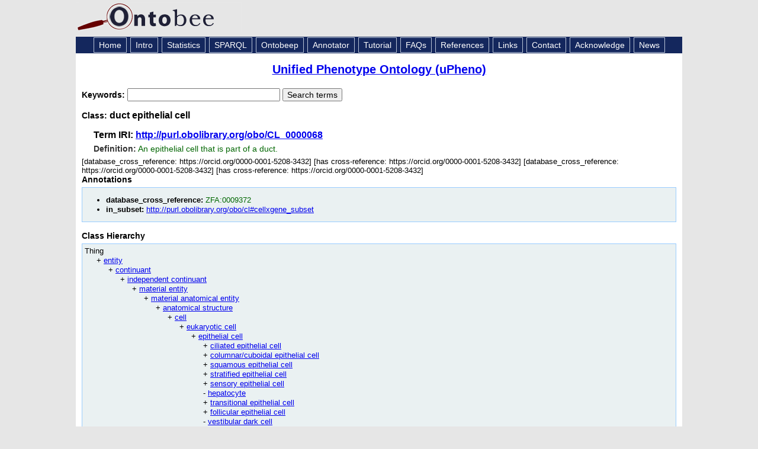

--- FILE ---
content_type: application/xml
request_url: https://ontobee.org/ontology/UPHENO?iri=http://purl.obolibrary.org/obo/CL_0000068
body_size: 3699
content:
<?xml version="1.0"?>
<?xml-stylesheet type="text/xsl" href="https://ontobee.org/ontology/view/UPHENO?iri=http://purl.obolibrary.org/obo/CL_0000068"?>
<rdf:RDF xmlns="http://www.w3.org/2002/07/owl#"
     xml:base="http://www.w3.org/2002/07/owl"
     xmlns:rdf="http://www.w3.org/1999/02/22-rdf-syntax-ns#"
     xmlns:owl="http://www.w3.org/2002/07/owl#"
     xmlns:oboInOwl="http://www.geneontology.org/formats/oboInOwl#"
     xmlns:xsd="http://www.w3.org/2001/XMLSchema#"
     xmlns:cl="http://purl.obolibrary.org/obo/cl#"
     xmlns:rdfs="http://www.w3.org/2000/01/rdf-schema#"
     xmlns:ns4="http://purl.obolibrary.org/obo/"
     xmlns:foaf="http://xmlns.com/foaf/0.1/"
     xmlns:dc="http://purl.org/dc/elements/1.1/">
    


    <!-- 
    ///////////////////////////////////////////////////////////////////////////////////////
    //
    // Annotation properties
    //
    ///////////////////////////////////////////////////////////////////////////////////////
     -->

    <AnnotationProperty rdf:about="http://purl.obolibrary.org/obo/cl#cellxgene_subset"/>
    <AnnotationProperty rdf:about="http://purl.obolibrary.org/obo/IAO_0000115"/>
    <AnnotationProperty rdf:about="http://www.geneontology.org/formats/oboInOwl#hasDbXref"/>
    <AnnotationProperty rdf:about="http://www.geneontology.org/formats/oboInOwl#inSubset"/>
    


    <!-- 
    ///////////////////////////////////////////////////////////////////////////////////////
    //
    // Datatypes
    //
    ///////////////////////////////////////////////////////////////////////////////////////
     -->

    


    <!-- 
    ///////////////////////////////////////////////////////////////////////////////////////
    //
    // Object Properties
    //
    ///////////////////////////////////////////////////////////////////////////////////////
     -->

    


    <!-- http://purl.obolibrary.org/obo/BFO_0000050 -->

    <ObjectProperty rdf:about="http://purl.obolibrary.org/obo/BFO_0000050">
        <rdf:type rdf:resource="http://www.w3.org/2002/07/owl#TransitiveProperty"/>
        <rdfs:label>part_of</rdfs:label>
        <rdfs:label xml:lang="en">part of</rdfs:label>
    </ObjectProperty>
    


    <!-- 
    ///////////////////////////////////////////////////////////////////////////////////////
    //
    // Classes
    //
    ///////////////////////////////////////////////////////////////////////////////////////
     -->

    


    <!-- http://purl.obolibrary.org/obo/CL_0000066 -->

    <Class rdf:about="http://purl.obolibrary.org/obo/CL_0000066">
        <rdfs:label>epithelial cell</rdfs:label>
    </Class>
    


    <!-- http://purl.obolibrary.org/obo/CL_0000068 -->

    <Class rdf:about="http://purl.obolibrary.org/obo/CL_0000068">
        <rdfs:label>duct epithelial cell</rdfs:label>
        <rdfs:subClassOf rdf:resource="http://purl.obolibrary.org/obo/CL_0000066"/>
        <rdfs:subClassOf>
            <Restriction>
                <onProperty rdf:resource="http://purl.obolibrary.org/obo/BFO_0000050"/>
                <someValuesFrom rdf:resource="http://purl.obolibrary.org/obo/UBERON_0000058"/>
            </Restriction>
        </rdfs:subClassOf>
        <oboInOwl:hasDbXref>ZFA:0009372</oboInOwl:hasDbXref>
        <ns4:IAO_0000115>An epithelial cell that is part of a duct.</ns4:IAO_0000115>
        <oboInOwl:inSubset rdf:resource="http://purl.obolibrary.org/obo/cl#cellxgene_subset"/>
    </Class>
    


    <!-- http://purl.obolibrary.org/obo/UBERON_0000058 -->

    <Class rdf:about="http://purl.obolibrary.org/obo/UBERON_0000058">
        <rdfs:label>duct</rdfs:label>
    </Class>
</rdf:RDF>



<!-- Generated by the OWL API (version 3.2.4.1806) http://owlapi.sourceforge.net -->



